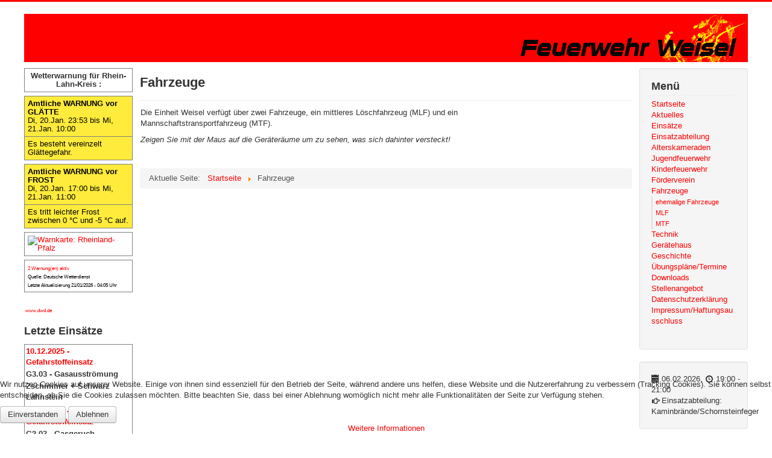

--- FILE ---
content_type: text/html; charset=utf-8
request_url: https://feuerwehr-weisel.de/index.php/fahrzeuge
body_size: 30481
content:
<!DOCTYPE html>
<html lang="de-de" dir="ltr">

<head>
<script type="text/javascript">  (function(){ function blockCookies(disableCookies, disableLocal, disableSession){ if(disableCookies == 1){ if(!document.__defineGetter__){ Object.defineProperty(document, 'cookie',{ get: function(){ return ''; }, set: function(){ return true;} }); }else{ var oldSetter = document.__lookupSetter__('cookie'); if(oldSetter) { Object.defineProperty(document, 'cookie', { get: function(){ return ''; }, set: function(v){ if(v.match(/reDimCookieHint\=/) || v.match(/0ef26c24e6d0576f66e41e4d6c4cba2d\=/)) { oldSetter.call(document, v); } return true; } }); } } var cookies = document.cookie.split(';'); for (var i = 0; i < cookies.length; i++) { var cookie = cookies[i]; var pos = cookie.indexOf('='); var name = ''; if(pos > -1){ name = cookie.substr(0, pos); }else{ name = cookie; } if(name.match(/reDimCookieHint/)) { document.cookie = name + '=; expires=Thu, 01 Jan 1970 00:00:00 GMT'; } } } if(disableLocal == 1){ window.localStorage.clear(); window.localStorage.__proto__ = Object.create(window.Storage.prototype); window.localStorage.__proto__.setItem = function(){ return undefined; }; } if(disableSession == 1){ window.sessionStorage.clear(); window.sessionStorage.__proto__ = Object.create(window.Storage.prototype); window.sessionStorage.__proto__.setItem = function(){ return undefined; }; } } blockCookies(1,1,1); }()); </script>


	<meta name="viewport" content="width=device-width, initial-scale=1.0" />
	<meta charset="utf-8" />
	<base href="https://feuerwehr-weisel.de/index.php/fahrzeuge" />
	<meta name="author" content="Marcel Kaiser" />
	<meta name="description" content="Feuerwehr Weisel" />
	<meta name="generator" content="Joomla! - Open Source Content Management" />
	<title>Fahrzeuge</title>
	<link href="/templates/protostar_bearbeitet/favicon.ico" rel="shortcut icon" type="image/vnd.microsoft.icon" />
	<link href="/media/sigplus/css/sigplus.min.css?v=d787ad0389f43a08dae83bd6e00966e5" rel="stylesheet" />
	<link href="/media/sigplus/engines/boxplusx/css/boxplusx.min.css?v=035e25ce6546e42d4c95495456ee7325" rel="stylesheet" />
	<link href="/media/sigplus/engines/captionplus/css/captionplus.min.css?v=f922dc921df4f555de31b0e37cb17008" rel="stylesheet" />
	<link href="/templates/protostar_bearbeitet/css/template.css?30767e24550f727c3c8c59cfd31ec08d" rel="stylesheet" />
	<link href="/components/com_jevents/views/ext/assets/css/modstyle.css?v=3.6.82.1" rel="stylesheet" />
	<link href="/media/com_jevents/css/bootstrap.css" rel="stylesheet" />
	<link href="/media/com_jevents/css/bootstrap-responsive.css" rel="stylesheet" />
	<link href="/components/com_jevents/assets/css/jevcustom.css?v=3.6.82.1" rel="stylesheet" />
	<link href="/components/com_einsatzkomponente/assets/css/einsatzkomponente.css" rel="stylesheet" />
	<link href="/plugins/system/cookiehint/css/red.css?30767e24550f727c3c8c59cfd31ec08d" rel="stylesheet" />
	<style>
#boxplusx_sigplus_1001 .boxplusx-dialog, #boxplusx_sigplus_1001 .boxplusx-detail {
background-color:rgba(255,255,255,0.8);
color:#000;
}
#boxplusx_sigplus_1001 .boxplusx-detail td {
border-color:#000;
}
#boxplusx_sigplus_1001 .boxplusx-navigation {
display:none;
}
#boxplusx_sigplus_1001 .boxplusx-navitem {
width:60px;
}
#boxplusx_sigplus_1001 .boxplusx-dialog.boxplusx-animation {
transition-timing-function:linear;
}

	body.site {
		border-top: 3px solid #ff0000;
		background-color: #f4f6f7;
	}
	a {
		color: #ff0000;
	}
	.nav-list > .active > a,
	.nav-list > .active > a:hover,
	.dropdown-menu li > a:hover,
	.dropdown-menu .active > a,
	.dropdown-menu .active > a:hover,
	.nav-pills > .active > a,
	.nav-pills > .active > a:hover,
	.btn-primary {
		background: #ff0000;
	}#redim-cookiehint-bottom {position: fixed; z-index: 99999; left: 0px; right: 0px; bottom: 0px; top: auto !important;}
	</style>
	<script type="application/json" class="joomla-script-options new">{"csrf.token":"1c5a985a828940140dec6ef85a995399","system.paths":{"root":"","base":""},"system.keepalive":{"interval":840000,"uri":"\/index.php\/component\/ajax\/?format=json"}}</script>
	<script src="/media/sigplus/js/initialization.min.js?v=ff9209edd7aaded4585815a2ef79c266" defer></script>
	<script src="/media/sigplus/engines/boxplusx/js/boxplusx.min.js?v=90aef7691cedfcbdd5536f3de3b99f2d" defer></script>
	<script src="/media/sigplus/engines/captionplus/js/captionplus.min.js?v=4276349473fd1ad57cc1605fe3670ca0" defer></script>
	<script src="/media/jui/js/jquery.min.js?30767e24550f727c3c8c59cfd31ec08d"></script>
	<script src="/media/jui/js/jquery-noconflict.js?30767e24550f727c3c8c59cfd31ec08d"></script>
	<script src="/media/jui/js/jquery-migrate.min.js?30767e24550f727c3c8c59cfd31ec08d"></script>
	<script src="/media/system/js/caption.js?30767e24550f727c3c8c59cfd31ec08d"></script>
	<script src="/media/jui/js/bootstrap.min.js?30767e24550f727c3c8c59cfd31ec08d"></script>
	<script src="/templates/protostar_bearbeitet/js/template.js?30767e24550f727c3c8c59cfd31ec08d"></script>
	<script src="/media/system/js/core.js?30767e24550f727c3c8c59cfd31ec08d"></script>
	<!--[if lt IE 9]><script src="/media/system/js/polyfill.event.js?30767e24550f727c3c8c59cfd31ec08d"></script><![endif]-->
	<script src="/media/system/js/keepalive.js?30767e24550f727c3c8c59cfd31ec08d"></script>
	<script>
document.addEventListener("DOMContentLoaded", function () {
__sigplusInitialize("sigplus_1001");
__sigplusCaption("sigplus_1001", null, null);
window.sigplus=window.sigplus||{};window.sigplus.lightbox=window.sigplus.lightbox||{};window.sigplus.lightbox["#sigplus_1001 a.sigplus-image"]=(new BoxPlusXDialog({"id":"boxplusx_sigplus_1001","slideshow":0,"autostart":false,"loop":true,"navigation":"hidden","protection":false,"dir":"ltr"})).bind(document.querySelectorAll("#sigplus_1001 a.sigplus-image"));
CaptionPlus.bind(document.querySelector("#sigplus_1001 ul"), {"download":false,"overlay":true,"position":"bottom","visibility":"mouseover"});
}, false);jQuery(window).on('load',  function() {
				new JCaption('img.caption');
			});function fetchMoreLatestEvents(modid, direction)
{        
        jQuery.ajax({
                    type : 'POST',
                    dataType : 'json',
                    url : "https://feuerwehr-weisel.de/index.php?option=com_jevents&ttoption=com_jevents&typeaheadtask=gwejson&file=fetchlatestevents&path=module&folder=mod_jevents_latest&token=1c5a985a828940140dec6ef85a995399",
                    data : {'json':JSON.stringify({'modid':modid, 'direction':direction})},
                    contentType: "application/x-www-form-urlencoded; charset=utf-8",
                    scriptCharset: "utf-8"
            })                        
                .done(function( data ){                    
                    jQuery("#mod_events_latest_"+modid+"_data").replaceWith(data.html);
                    try {
                        document.getElementById("mod_events_latest_"+modid+"_data").parentNode.scrollIntoView({block: "start", behavior: "smooth"});
                    }
                    catch (e) {
                    }
                })
                .fail(function(x) {
        alert('fail '+x);
                });
}jQuery(function($){ initTooltips(); $("body").on("subform-row-add", initTooltips); function initTooltips (event, container) { container = container || document;$(container).find(".hasTooltip").tooltip({"html": true,"container": "body"});} });(function() {  if (typeof gtag !== 'undefined') {       gtag('consent', 'denied', {         'ad_storage': 'denied',         'ad_user_data': 'denied',         'ad_personalization': 'denied',         'functionality_storage': 'denied',         'personalization_storage': 'denied',         'security_storage': 'denied',         'analytics_storage': 'denied'       });     } })();
	</script>
	<meta property="og:image" content="https://feuerwehr-weisel.de/cache/preview/7ff24bc193a3c5cfb9356861cda76966.jpg" />
	<meta property="og:image:width" content="1024" />
	<meta property="og:image:height" content="768" />

	<!--[if lt IE 9]><script src="/media/jui/js/html5.js"></script><![endif]-->
</head>
<body class="site com_content view-article no-layout no-task itemid-128 fluid">
	<!-- Body -->
	<div class="body">
		<div class="container-fluid">
			<!-- Header -->
			<header class="header" role="banner">
				<div class="header-inner clearfix">
					<a class="brand pull-right" href="/">
						<img src="https://feuerwehr-weisel.de/images/headers/ueberschrift.gif" alt="Feuerwehr Weisel" />											</a>
					<div class="header-search pull-right">
						
					</div>
				</div>
			</header>
						
			<div class="row-fluid">
									<!-- Begin Sidebar -->
					<div id="sidebar" class="span3">
						<div class="sidebar-nav">
									<div class="moduletable">
						<style>
.eiko_unwetter_h2 {  } .eiko_unwetter_th {  border: solid 1px #808080; padding: 5px; } .eiko_unwetter_td { text-align: left; font-weight: normal; padding: 5px; border: solid 1px #808080; } .eiko_unwetter_table { border-collapse: collapse;line-height:1.1; } .eiko_unwetter_span {color:#000000;}   .eiko_karte_th { background-color:#cccccc;border: solid 1px #808080; padding: 5px; text-align: center; } .eiko_karte_td {  padding: 5px; border: solid 1px #808080; text-align: center;} .eiko_karte_table { border-collapse: collapse;line-height:1; }  .eiko_space { border:0px !important;padding-bottom:5px;}  .dwd_copyright {color:#000000 !important;text-decoration:none !important;font-size:8px;} .dwd_count {color:#ff0000 !important;text-decoration:none !important;font-size:8px;}.eiko_warn_image{float:right;width:100px;}  .show_on_action {display:none !important;}
.hide_on_action {display:inline !important;}
</style>
<table width="100%" class="eiko_unwetter_table "><tr><th class="eiko_unwetter_th"><b>Wetterwarnung für Rhein-Lahn-Kreis :</b></th><tr><td class="eiko_space"></td></tr><tr class ="eiko_level_2"><td class="eiko_unwetter_td" style="background-color: #ffeb3b !important;color:#000000 !important;"><b>Amtliche WARNUNG vor GL&Auml;TTE</b><br/>Di, 20.Jan. 23:53 bis Mi, 21.Jan. 10:00</td></tr><tr class ="eiko_level_2"><td class="eiko_unwetter_td" style="background-color: #ffeb3b !important;color:#000000 !important;">Es besteht vereinzelt Gl&auml;ttegefahr.</td></tr><tr class ="eiko_level_2"><td class="eiko_space"></td></tr><tr class ="eiko_level_2"><td class="eiko_unwetter_td" style="background-color: #ffeb3b !important;color:#000000 !important;"><b>Amtliche WARNUNG vor FROST</b><br/>Di, 20.Jan. 17:00 bis Mi, 21.Jan. 11:00</td></tr><tr class ="eiko_level_2"><td class="eiko_unwetter_td" style="background-color: #ffeb3b !important;color:#000000 !important;">Es tritt leichter Frost zwischen 0 &deg;C und -5 &deg;C auf.</td></tr><tr class ="eiko_level_2"><td class="eiko_space"></td></tr><tr class ="eiko_level_2"><td class="eiko_unwetter_td"><a target="_BLANK" href="https://www.dwd.de/DE/wetter/warnungen/warnkarten/warnWetter_rps_node.html?bundesland=rps"><img src="https://www.dwd.de/DWD/warnungen/warnapp/json/warning_map_rps.png" title="Warnkarte: Rheinland-Pfalz" width="100%" border="0"></a></td></tr><td class="eiko_space"></td></tr><tr class ="eiko_level_2"><td class="eiko_unwetter_td"><span class="dwd_count">2 Warnung(en) aktiv</span><br/>  <a class="dwd_copyright" href="https://www.dwd.de" target="_blank">Quelle: Deutsche Wetterdienst</a><br/> <span class="dwd_copyright">Letzte Aktualisierung 21/01/2026 - 04:05 Uhr</span></td></tr></table>		</div>
			<div class="moduletable">
						<div style="padding-bottom:2px;padding-top:2px;padding-right:2px;padding-left:2px;"><br/><a href="https://www.dwd.de" target="_blank" title="Link zum Deutschen Wetterdienst"><span style="font-size:8px;">www.dwd.de</span></a></div>		</div>
			<div class="moduletable">
							<h3>Letzte Einsätze</h3>
						
<style type="text/css">

 .eiko_last_table { border:1px #808080 solid !important; display: table-cell !important; float: left !important; width:100% !important;}  .eiko_last_tab { border:0px #ffffff solid !important; margin-bottom:3px !important;}  .eiko_last_einsatzart_span { white-space: pre font-weight: bold;}, .eiko_last_einsatzort_span, .eiko_last_einsatzart_span, 
.eiko_last_kurzbericht_span, .eiko_last_datum_uhrzeit_span, .eiko_last_datum_span, .eiko_last_datum_einsatzart_span, .eiko_last_datum_einsatzort_span, .eiko_last_datum_uhrzeit_einsatzart_einsatzort_weiterlesen_span, .eiko_last_image  { padding-left:0px !important;}  .eiko_last_image_td, .eiko_last_einsatzort_td, .eiko_last_einsatzart_td, .eiko_last_kurzbericht_td, .eiko_last_datum_td, .eiko_last_datum_einsatzart_td { font-weight: bold;} .eiko_last_datum_einsatzort_td, .eiko_last_datum_uhrzeit_td, .eiko_last_datum_uhrzeit_einsatzart_einsatzort_weiterlesen_td, .eiko_last_weiterlesen_td, .eiko_last_counter_td  {width:100% !important; padding-right:0px !important;}  .eiko_last_einsatzart_span { font-weight:bolder !important; font-size:100% !important; padding-top:0px !important; padding-bottom:0px !important; margin-top:0px !important; margin-bottom:0px !important;}  .eiko_last_counter_span {font-size: 12px;} 
.row-fluid [class*="span"] { min-height: 0px !important;}</style>

<div class="eiko_last" 
 >

<table class="eiko_last_table">
<tr><td>
<table class="eiko_last_tab">
<tr class="eiko_last_datum_einsatzart_tr"><td class="eiko_last_datum_einsatzart_td"><a class="eiko_last_datum_einsatzart_link" href="/index.php/einsaetze/einsatzbericht/296"><span class="eiko_last_datum_einsatzart_span">10.12.2025  - Gefahrstoffeinsatz</span></a></td></tr><tr class="eiko_last_kurzbericht_tr"><td class="eiko_last_kurzbericht_td"><span class="eiko_last_kurzbericht_span">G3.03 - Gasausströmung</span></td></tr><tr class="eiko_last_einsatzort_tr"><td class="eiko_last_einsatzort_td"><span  class="eiko_last_einsatzort_span">Zschimmer + Schwarz Lahnstein</span></td></tr></table>


   

    
   <table class="eiko_last_tab">
<tr class="eiko_last_datum_einsatzart_tr"><td class="eiko_last_datum_einsatzart_td"><a class="eiko_last_datum_einsatzart_link" href="/index.php/einsaetze/einsatzbericht/295"><span class="eiko_last_datum_einsatzart_span">01.12.2025  - Gefahrstoffeinsatz</span></a></td></tr><tr class="eiko_last_kurzbericht_tr"><td class="eiko_last_kurzbericht_td"><span class="eiko_last_kurzbericht_span">G2.03 - Gasgeruch</span></td></tr><tr class="eiko_last_einsatzort_tr"><td class="eiko_last_einsatzort_td"><span  class="eiko_last_einsatzort_span">Patersberg</span></td></tr></table>


   

    
   <table class="eiko_last_tab">
<tr class="eiko_last_datum_einsatzart_tr"><td class="eiko_last_datum_einsatzart_td"><a class="eiko_last_datum_einsatzart_link" href="/index.php/einsaetze/einsatzbericht/294"><span class="eiko_last_datum_einsatzart_span">11.11.2025  - Hilfeleistung</span></a></td></tr><tr class="eiko_last_kurzbericht_tr"><td class="eiko_last_kurzbericht_td"><span class="eiko_last_kurzbericht_span">Zugsicherung Martinszug</span></td></tr><tr class="eiko_last_einsatzort_tr"><td class="eiko_last_einsatzort_td"><span  class="eiko_last_einsatzort_span">Weisel</span></td></tr></table>


   

    
   <table class="eiko_last_tab">
<tr class="eiko_last_datum_einsatzart_tr"><td class="eiko_last_datum_einsatzart_td"><a class="eiko_last_datum_einsatzart_link" href="/index.php/einsaetze/einsatzbericht/293"><span class="eiko_last_datum_einsatzart_span">25.10.2025  - Hilfeleistung</span></a></td></tr><tr class="eiko_last_kurzbericht_tr"><td class="eiko_last_kurzbericht_td"><span class="eiko_last_kurzbericht_span">H2.08 - Unterstützung Rettungsdienst Drehleiter</span></td></tr><tr class="eiko_last_einsatzort_tr"><td class="eiko_last_einsatzort_td"><span  class="eiko_last_einsatzort_span">Rettershain</span></td></tr></table>


   

    
   <table class="eiko_last_tab">
<tr class="eiko_last_datum_einsatzart_tr"><td class="eiko_last_datum_einsatzart_td"><a class="eiko_last_datum_einsatzart_link" href="/index.php/einsaetze/einsatzbericht/292"><span class="eiko_last_datum_einsatzart_span">20.10.2025  - Gefahrstoffeinsatz</span></a></td></tr><tr class="eiko_last_kurzbericht_tr"><td class="eiko_last_kurzbericht_td"><span class="eiko_last_kurzbericht_span">G2.03 - ausgelöster CO-Melder</span></td></tr><tr class="eiko_last_einsatzort_tr"><td class="eiko_last_einsatzort_td"><span  class="eiko_last_einsatzort_span">Kamp-Bornhofen</span></td></tr></table>


   

    
   <table class="eiko_last_tab">
<tr class="eiko_last_datum_einsatzart_tr"><td class="eiko_last_datum_einsatzart_td"><a class="eiko_last_datum_einsatzart_link" href="/index.php/einsaetze/einsatzbericht/291"><span class="eiko_last_datum_einsatzart_span">19.10.2025  - Hilfeleistung</span></a></td></tr><tr class="eiko_last_kurzbericht_tr"><td class="eiko_last_kurzbericht_td"><span class="eiko_last_kurzbericht_span">Zugsicherung Oktoberkerb</span></td></tr><tr class="eiko_last_einsatzort_tr"><td class="eiko_last_einsatzort_td"><span  class="eiko_last_einsatzort_span">Weisel</span></td></tr></table>


   

    
   <table class="eiko_last_tab">
<tr class="eiko_last_datum_einsatzart_tr"><td class="eiko_last_datum_einsatzart_td"><a class="eiko_last_datum_einsatzart_link" href="/index.php/einsaetze/einsatzbericht/290"><span class="eiko_last_datum_einsatzart_span">29.09.2025  - Gefahrstoffeinsatz</span></a></td></tr><tr class="eiko_last_kurzbericht_tr"><td class="eiko_last_kurzbericht_td"><span class="eiko_last_kurzbericht_span">G2.01 - auslaufende Betriebsstoffe >50l</span></td></tr><tr class="eiko_last_einsatzort_tr"><td class="eiko_last_einsatzort_td"><span  class="eiko_last_einsatzort_span">St. Goarshausen</span></td></tr></table>


   

    
   <table class="eiko_last_tab">
<tr class="eiko_last_datum_einsatzart_tr"><td class="eiko_last_datum_einsatzart_td"><a class="eiko_last_datum_einsatzart_link" href="/index.php/einsaetze/einsatzbericht/289"><span class="eiko_last_datum_einsatzart_span">01.08.2025  - Hilfeleistung</span></a></td></tr><tr class="eiko_last_kurzbericht_tr"><td class="eiko_last_kurzbericht_td"><span class="eiko_last_kurzbericht_span">H2.01 - Türöffnen dringend</span></td></tr><tr class="eiko_last_einsatzort_tr"><td class="eiko_last_einsatzort_td"><span  class="eiko_last_einsatzort_span">Ransel</span></td></tr></table>


   

    
   <table class="eiko_last_tab">
<tr class="eiko_last_datum_einsatzart_tr"><td class="eiko_last_datum_einsatzart_td"><a class="eiko_last_datum_einsatzart_link" href="/index.php/einsaetze/einsatzbericht/288"><span class="eiko_last_datum_einsatzart_span">23.07.2025  - Brandeinsatz</span></a></td></tr><tr class="eiko_last_kurzbericht_tr"><td class="eiko_last_kurzbericht_td"><span class="eiko_last_kurzbericht_span">B3.01 - Gebäudebrand</span></td></tr><tr class="eiko_last_einsatzort_tr"><td class="eiko_last_einsatzort_td"><span  class="eiko_last_einsatzort_span">Ransel</span></td></tr></table>


   

    
   <table class="eiko_last_tab">
<tr class="eiko_last_datum_einsatzart_tr"><td class="eiko_last_datum_einsatzart_td"><a class="eiko_last_datum_einsatzart_link" href="/index.php/einsaetze/einsatzbericht/287"><span class="eiko_last_datum_einsatzart_span">09.07.2025  - Sondereinsatz</span></a></td></tr><tr class="eiko_last_kurzbericht_tr"><td class="eiko_last_kurzbericht_td"><span class="eiko_last_kurzbericht_span">S1.05 - Personensuche</span></td></tr><tr class="eiko_last_einsatzort_tr"><td class="eiko_last_einsatzort_td"><span  class="eiko_last_einsatzort_span">Weisel</span></td></tr></table>


   

    
      </td></tr></table>
</div>
		</div>
	
						</div>
					</div>
					<!-- End Sidebar -->
								<main id="content" role="main" class="span6">
					<!-- Begin Content -->
					
					<div id="system-message-container">
	</div>

					<div class="item-page" itemscope itemtype="https://schema.org/Article">
	<meta itemprop="inLanguage" content="de-DE" />
	
		
			<div class="page-header">
		<h2 itemprop="headline">
			Fahrzeuge		</h2>
							</div>
					
		
	
	
		
								<div itemprop="articleBody">
		<table style="height: 12px; width: 100%;">
<tbody>
<tr>
<td style="width: 553px;" valign="top">
<p class="bodytext">Die Einheit Weisel verfügt über zwei Fahrzeuge, ein mittleres Löschfahrzeug (MLF) und ein Mannschaftstransportfahrzeug (MTF).</p>
<p class="bodytext" style="text-align: left;"><i>Zeigen Sie mit der Maus auf die Geräteräume um zu sehen, was sich dahinter versteckt!</i></p>
</td>
<td style="width: 271px;"><div id="sigplus_1001" class="sigplus-gallery sigplus-center sigplus-lightbox-boxplusx"><noscript class="sigplus-gallery"><ul><li><a class="sigplus-image" href="/images/Fahrzeuge/20160309_164248.jpg"><img class="sigplus-preview" src="/cache/preview/0bbc35598a2763e4d631afcbe5cdaee0.jpg" width="200" height="150" alt="" srcset="/cache/preview/7ff24bc193a3c5cfb9356861cda76966.jpg 400w, /cache/preview/0bbc35598a2763e4d631afcbe5cdaee0.jpg 200w, /cache/thumbs/c0c2f68e74508bc6111b08af82bbc105.jpg 60w" sizes="200px" /></a><div class="sigplus-summary"></div></li><li><a class="sigplus-image" href="/images/Fahrzeuge/Fahrzeuge.jpg"><img class="sigplus-preview" src="/cache/preview/569458d891a7424daef550ab31ca1991.jpg" width="200" height="126" alt="" srcset="/cache/preview/db3ddfdd8712b132c973543ed754b02b.jpg 400w, /cache/preview/569458d891a7424daef550ab31ca1991.jpg 200w, /cache/thumbs/dbb2ccab4e13a698000e9c69335cc49e.jpg 60w" sizes="200px" /></a><div class="sigplus-summary"></div></li><li><a class="sigplus-image" href="/images/Fahrzeuge/img_0380.jpg"><img class="sigplus-preview" src="/cache/preview/a53feeede9918344bd6e701fc22d4f93.jpg" width="200" height="133" alt="" srcset="/cache/preview/bddc3ba7a6bb376a7b0ff243785e7c45.jpg 400w, /cache/preview/a53feeede9918344bd6e701fc22d4f93.jpg 200w, /cache/thumbs/196b75d778f685bdeff9e8efe72f9d9c.jpg 60w" sizes="200px" /></a><div class="sigplus-summary"></div></li></ul></noscript></div></td>
</tr>
</tbody>
</table>
<p> </p> 	</div>

	
							</div>

					<div aria-label="Breadcrumbs" role="navigation">
	<ul itemscope itemtype="https://schema.org/BreadcrumbList" class="breadcrumb">
					<li>
				Aktuelle Seite: &#160;
			</li>
		
						<li itemprop="itemListElement" itemscope itemtype="https://schema.org/ListItem">
											<a itemprop="item" href="/index.php" class="pathway"><span itemprop="name">Startseite</span></a>
					
											<span class="divider">
							<img src="/media/system/images/arrow.png" alt="" />						</span>
										<meta itemprop="position" content="1">
				</li>
							<li itemprop="itemListElement" itemscope itemtype="https://schema.org/ListItem" class="active">
					<span itemprop="name">
						Fahrzeuge					</span>
					<meta itemprop="position" content="2">
				</li>
				</ul>
</div>

					<!-- End Content -->
				</main>
									<div id="aside" class="span3">
						<!-- Begin Right Sidebar -->
						<div class="well _menu"><h3 class="page-header">Menü</h3><ul class="nav menu mod-list">
<li class="item-101 default"><a href="/index.php" >Startseite</a></li><li class="item-104"><a href="/index.php/aktuelles" >Aktuelles</a></li><li class="item-436"><a href="/index.php/einsaetze" >Einsätze</a></li><li class="item-142"><a href="/index.php/einsatzabteilung" >Einsatzabteilung</a></li><li class="item-277 parent"><a href="/index.php/alterskameraden" >Alterskameraden</a></li><li class="item-143"><a href="/index.php/jugendfeuerwehr" >Jugendfeuerwehr</a></li><li class="item-877"><a href="/index.php/kinderfeuerwehr" >Kinderfeuerwehr</a></li><li class="item-147"><a href="/index.php/foerderverein" >Förderverein</a></li><li class="item-128 current active deeper parent"><a href="/index.php/fahrzeuge" >Fahrzeuge</a><ul class="nav-child unstyled small"><li class="item-129 parent"><a href="/index.php/fahrzeuge/ehemalige-fahrzeuge" >ehemalige Fahrzeuge</a></li><li class="item-131 parent"><a href="/index.php/fahrzeuge/mlf" >MLF</a></li><li class="item-278 parent"><a href="/index.php/fahrzeuge/mtf" >MTF</a></li></ul></li><li class="item-148 parent"><a href="/index.php/technik" >Technik</a></li><li class="item-154"><a href="/index.php/geraetehaus" >Gerätehaus</a></li><li class="item-155 parent"><a href="/index.php/geschichte" >Geschichte</a></li><li class="item-138 parent"><a href="/index.php/kalender" >Übungspläne/Termine</a></li><li class="item-141"><a href="/index.php/downloads" >Downloads</a></li><li class="item-187"><a href="/index.php/stellenangebot" >Stellenangebot</a></li><li class="item-103"><a href="/index.php/datenschutzerklaerung" >Datenschutzerklärung</a></li><li class="item-102"><a href="/index.php/impressum" >Impressum/Haftungsausschluss</a></li></ul>
</div><div class="well "><table class="mod_events_latest_table jevbootstrap" cellspacing="0" cellpadding="0"><tr ><td class="mod_events_latest_first"><span class="icon-calendar"></span><span class="mod_events_latest_date">06.02.2026</span>, <span class="icon-time"></span><span class="mod_events_latest_date">19:00</span> - <span class="mod_events_latest_date">21:00</span><br />
<span class="icon-hand-right"></span>Einsatzabteilung: <span class="mod_events_latest_content">Kaminbrände/Schornsteinfeger</span><br />
</td></tr>
</table>
</div><div class="well ">

<div class="custom"  >
	<p style="text-align: center;"><a href="/images/KomminsTeamA4.png" target="_blank" rel="noopener noreferrer"><img src="/images/KomminsTeamA4.png" alt="" width="247" height="350" /></a></p></div>
</div><div class="well ">

<div class="custom"  >
	<p style="text-align: center;"><span style="color: #1877f2;">Folgen Sie uns auf Facebook!</span></p>
<p><a href="https://www.facebook.com/FeuerwehrWeisel" target="_blank" rel="noopener noreferrer"><img style="display: block; margin-left: auto; margin-right: auto;" src="/images/f_logo_RGB-Blue_58.png" alt="" /></a></p>
<p style="text-align: center;"><span style="color: #1877f2;"><a href="https://www.facebook.com/FeuerwehrWeisel" target="_blank" rel="noopener noreferrer">@FeuerwehrWeisel</a></span></p></div>
</div><div class="well "><h3 class="page-header">Login Form</h3><form action="/index.php/fahrzeuge" method="post" id="login-form" class="form-inline">
		<div class="userdata">
		<div id="form-login-username" class="control-group">
			<div class="controls">
									<div class="input-prepend">
						<span class="add-on">
							<span class="icon-user hasTooltip" title="Benutzername"></span>
							<label for="modlgn-username" class="element-invisible">Benutzername</label>
						</span>
						<input id="modlgn-username" type="text" name="username" class="input-small" tabindex="0" size="18" placeholder="Benutzername" />
					</div>
							</div>
		</div>
		<div id="form-login-password" class="control-group">
			<div class="controls">
									<div class="input-prepend">
						<span class="add-on">
							<span class="icon-lock hasTooltip" title="Passwort">
							</span>
								<label for="modlgn-passwd" class="element-invisible">Passwort							</label>
						</span>
						<input id="modlgn-passwd" type="password" name="password" class="input-small" tabindex="0" size="18" placeholder="Passwort" />
					</div>
							</div>
		</div>
						<div id="form-login-remember" class="control-group checkbox">
			<label for="modlgn-remember" class="control-label">Angemeldet bleiben</label> <input id="modlgn-remember" type="checkbox" name="remember" class="inputbox" value="yes"/>
		</div>
				<div id="form-login-submit" class="control-group">
			<div class="controls">
				<button type="submit" tabindex="0" name="Submit" class="btn btn-primary login-button">Anmelden</button>
			</div>
		</div>
					<ul class="unstyled">
							<li>
					<a href="/index.php/component/users/?view=remind&amp;Itemid=101">
					Benutzername vergessen?</a>
				</li>
				<li>
					<a href="/index.php/component/users/?view=reset&amp;Itemid=101">
					Passwort vergessen?</a>
				</li>
			</ul>
		<input type="hidden" name="option" value="com_users" />
		<input type="hidden" name="task" value="user.login" />
		<input type="hidden" name="return" value="aHR0cHM6Ly9mZXVlcndlaHItd2Vpc2VsLmRlL2luZGV4LnBocC9mYWhyemV1Z2U=" />
		<input type="hidden" name="1c5a985a828940140dec6ef85a995399" value="1" />	</div>
	</form>
</div>
						<!-- End Right Sidebar -->
					</div>
							</div>
		</div>
	</div>
	<!-- Footer -->
	<footer class="footer" role="contentinfo">
		<div class="container-fluid">
			<hr />
			
			<p class="pull-right">
				<a href="#" id="back-top">
					Back to Top				</a>
			</p>
			<p>
				&copy; 2026 Feuerwehr Weisel			</p>
		</div>
	</footer>
	

<div id="redim-cookiehint-bottom">   <div id="redim-cookiehint">     <div class="cookiecontent">   <p>Wir nutzen Cookies auf unserer Website. Einige von ihnen sind essenziell für den Betrieb der Seite, während andere uns helfen, diese Website und die Nutzererfahrung zu verbessern (Tracking Cookies). Sie können selbst entscheiden, ob Sie die Cookies zulassen möchten. Bitte beachten Sie, dass bei einer Ablehnung womöglich nicht mehr alle Funktionalitäten der Seite zur Verfügung stehen.</p>    </div>     <div class="cookiebuttons">        <a id="cookiehintsubmit" onclick="return cookiehintsubmit(this);" href="https://feuerwehr-weisel.de/index.php/fahrzeuge?rCH=2"         class="btn">Einverstanden</a>           <a id="cookiehintsubmitno" onclick="return cookiehintsubmitno(this);" href="https://feuerwehr-weisel.de/index.php/fahrzeuge?rCH=-2"           class="btn">Ablehnen</a>          <div class="text-center" id="cookiehintinfo">                <a target="_self" href="/datenschutzerklaerung">Weitere Informationen</a>                      </div>      </div>     <div class="clr"></div>   </div> </div>  <script type="text/javascript">        document.addEventListener("DOMContentLoaded", function(event) {         if (!navigator.cookieEnabled){           document.getElementById('redim-cookiehint-bottom').remove();         }       });        function cookiehintfadeOut(el) {         el.style.opacity = 1;         (function fade() {           if ((el.style.opacity -= .1) < 0) {             el.style.display = "none";           } else {             requestAnimationFrame(fade);           }         })();       }         function cookiehintsubmit(obj) {         document.cookie = 'reDimCookieHint=1; expires=Thu, 21 Jan 2027 23:59:59 GMT;57; path=/';         cookiehintfadeOut(document.getElementById('redim-cookiehint-bottom'));         return true;       }        function cookiehintsubmitno(obj) {         document.cookie = 'reDimCookieHint=-1; expires=0; path=/';         cookiehintfadeOut(document.getElementById('redim-cookiehint-bottom'));         return true;       }  </script>  
</body>
</html>
